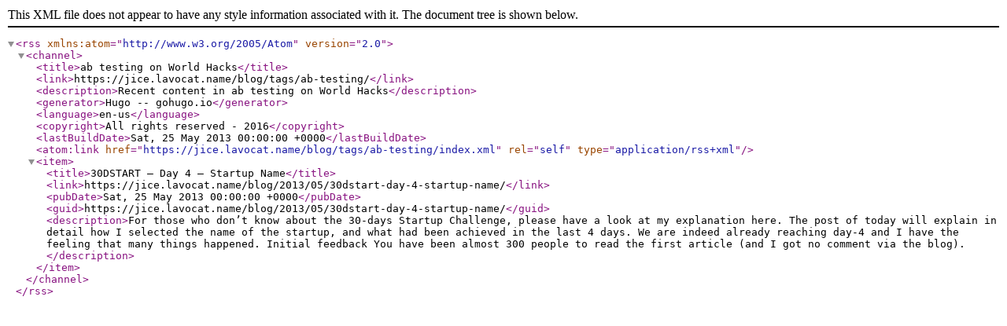

--- FILE ---
content_type: application/xml
request_url: https://jice.lavocat.name/blog/tags/ab-testing/index.xml
body_size: 1367
content:
<?xml version="1.0" encoding="utf-8" standalone="yes"?>
<rss version="2.0" xmlns:atom="http://www.w3.org/2005/Atom">
  <channel>
    <title>ab testing on World Hacks</title>
    <link>https://jice.lavocat.name/blog/tags/ab-testing/</link>
    <description>Recent content in ab testing on World Hacks</description>
    <generator>Hugo -- gohugo.io</generator>
    <language>en-us</language>
    <copyright>All rights reserved - 2016</copyright>
    <lastBuildDate>Sat, 25 May 2013 00:00:00 +0000</lastBuildDate><atom:link href="https://jice.lavocat.name/blog/tags/ab-testing/index.xml" rel="self" type="application/rss+xml" />
    <item>
      <title>30DSTART – Day 4 – Startup Name</title>
      <link>https://jice.lavocat.name/blog/2013/05/30dstart-day-4-startup-name/</link>
      <pubDate>Sat, 25 May 2013 00:00:00 +0000</pubDate>
      
      <guid>https://jice.lavocat.name/blog/2013/05/30dstart-day-4-startup-name/</guid>
      <description>For those who don’t know about the 30-days Startup Challenge, please have a look at my explanation here. The post of today will explain in detail how I selected the name of the startup, and what had been achieved in the last 4 days. We are indeed already reaching day-4 and I have the feeling that many things happened.
Initial feedback You have been almost 300 people to read the first article (and I got no comment via the blog).</description>
    </item>
    
  </channel>
</rss>
